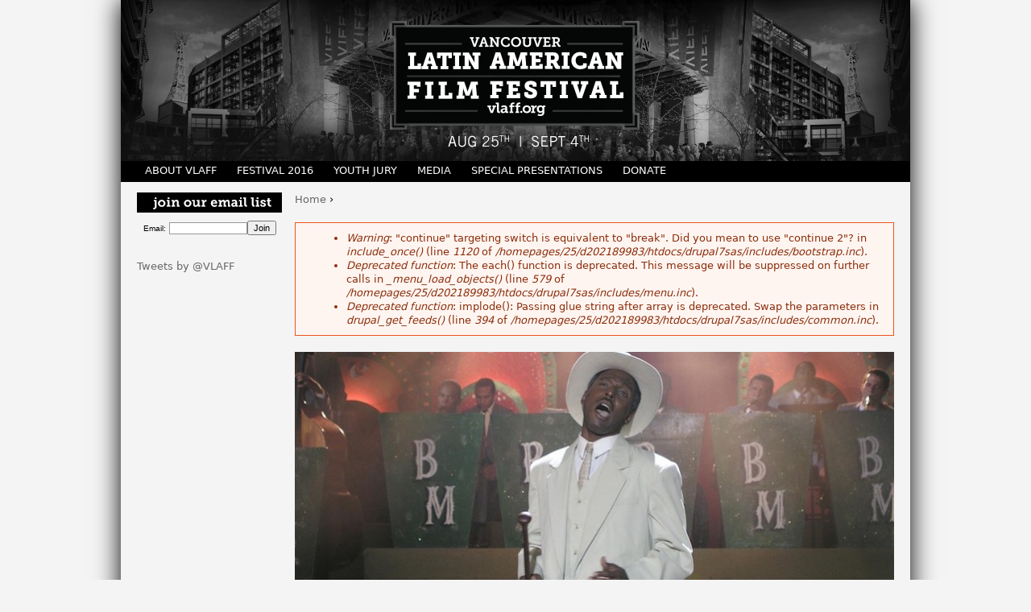

--- FILE ---
content_type: text/html; charset=utf-8
request_url: http://oldversion.vlaff.org/movie/2014/el-benny
body_size: 11544
content:
<!DOCTYPE html>
<!--[if IEMobile 7]><html class="iem7"  lang="en" dir="ltr"><![endif]-->
<!--[if lte IE 6]><html class="lt-ie9 lt-ie8 lt-ie7"  lang="en" dir="ltr"><![endif]-->
<!--[if (IE 7)&(!IEMobile)]><html class="lt-ie9 lt-ie8"  lang="en" dir="ltr"><![endif]-->
<!--[if IE 8]><html class="lt-ie9"  lang="en" dir="ltr"><![endif]-->
<!--[if (gte IE 9)|(gt IEMobile 7)]><!--><html  lang="en" dir="ltr" prefix="content: http://purl.org/rss/1.0/modules/content/ dc: http://purl.org/dc/terms/ foaf: http://xmlns.com/foaf/0.1/ og: http://ogp.me/ns# rdfs: http://www.w3.org/2000/01/rdf-schema# sioc: http://rdfs.org/sioc/ns# sioct: http://rdfs.org/sioc/types# skos: http://www.w3.org/2004/02/skos/core# xsd: http://www.w3.org/2001/XMLSchema#"><!--<![endif]-->

<head profile="http://www.w3.org/1999/xhtml/vocab">
  <meta charset="utf-8" />
<meta name="Generator" content="Drupal 7 (http://drupal.org)" />
<link rel="canonical" href="/movie/2014/el-benny" />
<link rel="shortlink" href="/node/1069" />
<link rel="shortcut icon" href="http://oldversion.vlaff.org/sites/default/files/profile_400x400_r01.png" type="image/png" />
  <title>El Benny | Vancouver Latin American Film Festival</title>

      <meta name="MobileOptimized" content="width">
    <meta name="HandheldFriendly" content="true">
    <meta name="viewport" content="width=device-width">
    <meta http-equiv="cleartype" content="on">

  <link type="text/css" rel="stylesheet" href="http://oldversion.vlaff.org/sites/default/files/css/css_kShW4RPmRstZ3SpIC-ZvVGNFVAi0WEMuCnI0ZkYIaFw.css" media="all" />
<link type="text/css" rel="stylesheet" href="http://oldversion.vlaff.org/sites/default/files/css/css_9OfsJziBMPoo2KlNfcGfAEP6aCoXD0-IcCnRl52PWgQ.css" media="all" />
<link type="text/css" rel="stylesheet" href="http://oldversion.vlaff.org/sites/default/files/css/css_31EQHNjvVYNUv7mNl_DaiFO3zeophhKSCW7en2VAk2I.css" media="all" />
<link type="text/css" rel="stylesheet" href="http://oldversion.vlaff.org/sites/default/files/css/css_Q127W43bVz8qlwLAR0pb2_QyCcMdlvjZMR88qRi0NHU.css" media="all" />
  <script src="//ajax.googleapis.com/ajax/libs/jquery/1.5.2/jquery.min.js"></script>
<script>window.jQuery || document.write("<script src='/sites/all/modules/jquery_update/replace/jquery/1.5/jquery.min.js'>\x3C/script>")</script>
<script src="http://oldversion.vlaff.org/sites/default/files/js/js_3TykeRWpejhD4-J3vdlaNXdULg9xhOZhbsppK0o2bUs.js"></script>
<script src="http://oldversion.vlaff.org/sites/default/files/js/js_45JniWrXrY8q8AEVIV6GFupI5scizolw-FrujytMgiY.js"></script>
<script src="http://oldversion.vlaff.org/sites/default/files/js/js_Q1CQiv6dzAe42smgbn7CVbYEpweXUfTFPMKBaDgFeH8.js"></script>
<script src="http://widgets.twimg.com/j/2/widget.js"></script>
<script>var switchTo5x = true;</script>
<script src="http://w.sharethis.com/button/buttons.js"></script>
<script>if (stLight !== undefined) { stLight.options({"publisher":"dr-b36f68fd-786f-1412-aba0-b476bde8dd13","version":"5x"}); }</script>
<script src="http://oldversion.vlaff.org/sites/default/files/js/js_I8yX6RYPZb7AtMcDUA3QKDZqVkvEn35ED11_1i7vVpc.js"></script>
<script>(function(i,s,o,g,r,a,m){i["GoogleAnalyticsObject"]=r;i[r]=i[r]||function(){(i[r].q=i[r].q||[]).push(arguments)},i[r].l=1*new Date();a=s.createElement(o),m=s.getElementsByTagName(o)[0];a.async=1;a.src=g;m.parentNode.insertBefore(a,m)})(window,document,"script","//www.google-analytics.com/analytics.js","ga");ga("create", "UA-41121586-1", {"cookieDomain":"auto"});ga("send", "pageview");</script>
<script>jQuery.extend(Drupal.settings, {"basePath":"\/","pathPrefix":"","ajaxPageState":{"theme":"vlaff","theme_token":"Lv9B_01KYY4QxTSrOoQCT4aZz95qNELflEKOI81y8OI","js":{"\/\/ajax.googleapis.com\/ajax\/libs\/jquery\/1.5.2\/jquery.min.js":1,"0":1,"misc\/jquery.once.js":1,"misc\/drupal.js":1,"sites\/all\/modules\/nice_menus\/js\/jquery.bgiframe.js":1,"sites\/all\/modules\/nice_menus\/js\/jquery.hoverIntent.js":1,"sites\/all\/modules\/nice_menus\/js\/superfish.js":1,"sites\/all\/modules\/nice_menus\/js\/nice_menus.js":1,"sites\/all\/modules\/fb_likebox\/fb_likebox.js":1,"http:\/\/widgets.twimg.com\/j\/2\/widget.js":1,"1":1,"http:\/\/w.sharethis.com\/button\/buttons.js":1,"2":1,"sites\/all\/modules\/google_analytics\/googleanalytics.js":1,"3":1},"css":{"modules\/system\/system.base.css":1,"modules\/system\/system.menus.css":1,"modules\/system\/system.messages.css":1,"modules\/system\/system.theme.css":1,"modules\/comment\/comment.css":1,"sites\/all\/modules\/date\/date_api\/date.css":1,"sites\/all\/modules\/date\/date_popup\/themes\/datepicker.1.7.css":1,"sites\/all\/modules\/date\/date_repeat_field\/date_repeat_field.css":1,"modules\/field\/theme\/field.css":1,"modules\/node\/node.css":1,"modules\/search\/search.css":1,"sites\/all\/modules\/ubercart\/uc_order\/uc_order.css":1,"sites\/all\/modules\/ubercart\/uc_product\/uc_product.css":1,"sites\/all\/modules\/ubercart\/uc_store\/uc_store.css":1,"modules\/user\/user.css":1,"sites\/all\/modules\/views\/css\/views.css":1,"sites\/all\/modules\/ckeditor\/css\/ckeditor.css":1,"sites\/all\/modules\/ctools\/css\/ctools.css":1,"sites\/all\/modules\/panels\/css\/panels.css":1,"sites\/all\/modules\/twitter_profile_widget\/twitter_profile_widget.css":1,"sites\/all\/modules\/nice_menus\/css\/nice_menus.css":1,"sites\/all\/modules\/nice_menus\/css\/nice_menus_default.css":1,"sites\/all\/themes\/vlaff\/system.menus.css":1,"sites\/all\/themes\/vlaff\/css\/normalize.css":1,"sites\/all\/themes\/vlaff\/css\/wireframes.css":1,"sites\/all\/themes\/vlaff\/css\/layouts\/fixed-width.css":1,"sites\/all\/themes\/vlaff\/css\/page-backgrounds.css":1,"sites\/all\/themes\/vlaff\/css\/tabs.css":1,"sites\/all\/themes\/vlaff\/css\/pages.css":1,"sites\/all\/themes\/vlaff\/css\/blocks.css":1,"sites\/all\/themes\/vlaff\/css\/navigation.css":1,"sites\/all\/themes\/vlaff\/css\/views-styles.css":1,"sites\/all\/themes\/vlaff\/css\/nodes.css":1,"sites\/all\/themes\/vlaff\/css\/comments.css":1,"sites\/all\/themes\/vlaff\/css\/forms.css":1,"sites\/all\/themes\/vlaff\/css\/fields.css":1,"sites\/all\/themes\/vlaff\/css\/print.css":1,"sites\/all\/themes\/vlaff\/css\/custom.css":1}},"nice_menus_options":{"delay":"800","speed":"slow"},"googleanalytics":{"trackOutbound":1,"trackMailto":1,"trackDownload":1,"trackDownloadExtensions":"7z|aac|arc|arj|asf|asx|avi|bin|csv|doc(x|m)?|dot(x|m)?|exe|flv|gif|gz|gzip|hqx|jar|jpe?g|js|mp(2|3|4|e?g)|mov(ie)?|msi|msp|pdf|phps|png|ppt(x|m)?|pot(x|m)?|pps(x|m)?|ppam|sld(x|m)?|thmx|qtm?|ra(m|r)?|sea|sit|tar|tgz|torrent|txt|wav|wma|wmv|wpd|xls(x|m|b)?|xlt(x|m)|xlam|xml|z|zip"}});</script>
      <!--[if lt IE 9]>
    <script src="/sites/all/themes/zen/js/html5-respond.js"></script>
    <![endif]-->
  </head>
<body class="html not-front not-logged-in one-sidebar sidebar-first page-node page-node- page-node-1069 node-type-movie section-movie" >
	
      <p id="skip-link">
      <a href="#main-menu" class="element-invisible element-focusable">Jump to navigation</a>
    </p>
      
<div id="page">

  <header id="header" role="banner">

          <a href="/" title="Home" rel="home" id="logo"><img src="http://oldversion.vlaff.org/sites/default/files/VLAFF_930x200_2016.png" alt="Home" /></a>
    
    
    
    
  </header>

  <div id="main">

    <div id="content" class="column" role="main">
            <nav class="breadcrumb" role="navigation"><h2 class="element-invisible">You are here</h2><ol><li><a href="/">Home</a> › </li></ol></nav>      <a id="main-content"></a>
                              
            <div class="messages--error messages error">
<h2 class="element-invisible">Error message</h2>
 <ul class="messages__list">
  <li class="messages__item"><em class="placeholder">Warning</em>: "continue" targeting switch is equivalent to "break". Did you mean to use "continue 2"? in <em class="placeholder">include_once()</em> (line <em class="placeholder">1120</em> of <em class="placeholder">/homepages/25/d202189983/htdocs/drupal7sas/includes/bootstrap.inc</em>).</li>
  <li class="messages__item"><em class="placeholder">Deprecated function</em>: The each() function is deprecated. This message will be suppressed on further calls in <em class="placeholder">_menu_load_objects()</em> (line <em class="placeholder">579</em> of <em class="placeholder">/homepages/25/d202189983/htdocs/drupal7sas/includes/menu.inc</em>).</li>
  <li class="messages__item"><em class="placeholder">Deprecated function</em>: implode(): Passing glue string after array is deprecated. Swap the parameters in <em class="placeholder">drupal_get_feeds()</em> (line <em class="placeholder">394</em> of <em class="placeholder">/homepages/25/d202189983/htdocs/drupal7sas/includes/common.inc</em>).</li>
 </ul>
</div>
                        


<article class="node-1069 node node-movie view-mode-full clearfix" about="/movie/2014/el-benny" typeof="sioc:Item foaf:Document">

      <header>
                  <span property="dc:title" content="El Benny" class="rdf-meta element-hidden"></span><span property="sioc:num_replies" content="0" datatype="xsd:integer" class="rdf-meta element-hidden"></span>
      
          </header>
  
    
  <div class="field field-name-uc-product-image field-type-image field-label-hidden"><div class="field-items"><div class="field-item even"><img typeof="foaf:Image" src="http://oldversion.vlaff.org/sites/default/files/styles/movie/public/movies/2014/BENNY_AFRO%20CUBAN%20FILM.jpg?itok=Mx23oeJN" width="747" height="370" alt="" /></div></div></div>  <div class="movie-title">
  	        <h1 class="title" id="page-title">El Benny</h1>
	     
  	     
  </div>
    
  	<div class="movie-description">
  	<div class="two-col first-col">
  	  		<em>Cuba, </em>
  		2006 
  		<div class="field field-name-field-duration field-type-text field-label-inline clearfix"><div class="field-label">Duration:&nbsp;</div><div class="field-items"><div class="field-item even">2:12</div></div></div>  		<div class="field field-name-field-ficha-tecnica field-type-text-long field-label-hidden"><div class="field-items"><div class="field-item even"><p><strong>Spanish with English subtitles.</strong></p>
<p><strong>Director: </strong>Jorge Luis Sánchez </p>
</div></div></div>  		<div class="field field-name-body field-type-text-with-summary field-label-hidden"><div class="field-items"><div class="field-item even" property="content:encoded"><p><strong><em>Part of the Afro-Cuban Showcase at the Museum of Anthropology at UBC.</em></strong></p>
<p>Lifelong tragedy and outstanding music merge in this story based on the life of the famous Afro-Cuban musician Benny Moré (1919-1963). The film is framed starting in the 1950s—when Moré is already well known as a master of the son montuno, guaracha, bolero, and mambo—through his time in Mexico and the Cuban Revolution. His excesses, addictions, and chaotic creative processes eventually cause him to teeter precariously between redemption and self-destruction. The man and the myth converge in a script with brief glimpses of Santería and rich with the island’s particular musical syncretism that has made Cuban rhythms a worldwide phenomenon.</p>
</div></div></div>  	</div>
  	<div class="two-col last-col">
  		  		<div class="date-screening">
  			<div class="date">04-Sep-2014</div>
  			<div class="time">2:30 pm|Museum of Anthropology (MOA) - Free with museum entrance. Free for UBC students, staff and faculty.</div>
  		</div>
  		  				
  					
		  		  			<div class="wanna-watch-it">	
 				<a href="https://www.wannawatch.it/vlaff" target="_blank"><img alt="Buy tickets now" src="/sites/default/files/vlaff-tickets-01.png" style="width: 200px; height: 174px;" /></a>
 			</div>
  		  		  			  		 
  		
  	</div>
  </div>
  	
		<div class="field field-name-field-sponsors field-type-text-long field-label-hidden"><div class="field-items"><div class="field-item even"><p>Community Partners: <strong>Vancouver International Jazz Festival</strong> and <strong>Island of Music - Vancouver Cuban Music Festival</strong></p>
</div></div></div></article>
<!-- /.node -->
<!-- block__no_wrapper -->
<div id="block-sharethis-sharethis-block" class="block block-sharethis last even">

      
  <div class="sharethis-wrapper"><span st_url="http://oldversion.vlaff.org/movie/2014/el-benny" st_title="El Benny" class="st_googleplus_large" displayText="googleplus"></span>
<span st_url="http://oldversion.vlaff.org/movie/2014/el-benny" st_title="El Benny" class="st_twitter_large" displayText="twitter"></span>
<span st_url="http://oldversion.vlaff.org/movie/2014/el-benny" st_title="El Benny" class="st_sharethis_large" displayText="sharethis"></span>
<span st_url="http://oldversion.vlaff.org/movie/2014/el-benny" st_title="El Benny" class="st_plusone_large" displayText="plusone"></span>
</div>
</div><!-- /.block -->
<!-- region__no_wrapper -->
          </div><!-- /#content -->

    <div id="navigation">

      
        <div class="region region-navigation">
    <div id="block-nice-menus-1" class="block block-nice-menus first last odd">

      
  <ul class="nice-menu nice-menu-down nice-menu-main-menu" id="nice-menu-1"><li class="menu__item menu-814 menuparent  menu-path-node-9 first odd "><a href="/content/about-us" class="menu__link">About VLAFF</a><ul><li class="menu__item menu-823 menu-path-node-9 first odd "><a href="/content/about-us" title="" class="menu__link">About the festival</a></li>
<li class="menu__item menu-909 menuparent  menu-path-archive-films  even "><a href="/archive/films" title="" class="menu__link">Archive</a><ul><li class="menu__item menu-911 menu-path-archive-films first odd "><a href="/archive/films" title="" class="menu__link">Films</a></li>
<li class="menu__item menu-910 menuparent  menu-path-newspapers  even "><a href="/newspapers" title="" class="menu__link">Newspapers</a><ul><li class="menu__item menu-907 menu-path-node-25 first odd "><a href="/content/newspaper-2009" class="menu__link">Newspaper 2009</a></li>
<li class="menu__item menu-906 menu-path-node-24  even "><a href="/content/newspaper-2010" class="menu__link">Newspaper 2010</a></li>
<li class="menu__item menu-908 menu-path-node-23  odd last"><a href="/content/newspaper-2011" class="menu__link">Newspaper 2011</a></li>
</ul></li>
<li class="menu__item menu-6230 menuparent  menu-path-archive-films-2015  odd "><a href="/archive/films/2015" title="" class="menu__link">Festival 2015</a><ul><li class="menu__item menu-6526 menu-path-node-1807 first odd "><a href="/article/festival-2015-award-winners" title="" class="menu__link">Festival Awards</a></li>
<li class="menu__item menu-6231 menuparent  menu-path-archive-films-2015  even "><a href="/archive/films/2015" title="" class="menu__link">Films</a><ul><li class="menu__item menu-6239 menu-path-archive-films-2015-opening-night-film first odd "><a href="/archive/films/2015/Opening%20Night%20Film" title="" class="menu__link">Opening Night Film</a></li>
<li class="menu__item menu-6232 menu-path-archive-films-2015-new-directors-competition  even "><a href="/archive/films/2015/new%20directors%20competition" title="" class="menu__link">New Directors Competition</a></li>
<li class="menu__item menu-6241 menu-path-archive-films-2015-short-film-competition  odd "><a href="/archive/films/2015/Short%20film%20competition" title="" class="menu__link">Short Film Competition</a></li>
<li class="menu__item menu-6240 menu-path-archive-films-2015-panorama  even "><a href="/archive/films/2015/panorama" title="" class="menu__link">Panorama</a></li>
<li class="menu__item menu-6238 menu-path-archive-films-2015-mexico-guest-country-special-presentations  odd "><a href="/archive/films/2015/Mexico%20Guest%20Country%20Special%20Presentations" title="" class="menu__link">Mexico Guest Country Special Presentations</a></li>
<li class="menu__item menu-6251 menu-path-archive-films-2015-retrospective---juan-antonio-de-la-riva  even "><a href="/archive/films/2015/Retrospective%20-%20Juan%20Antonio%20de%20la%20Riva" title="" class="menu__link">Retrospective - Juan Antonio de la Riva</a></li>
<li class="menu__item menu-6252 menuparent  menu-path-archive-films-2015-indigenous-film-from-bc--beyond  odd "><a href="/archive/films/2015/Indigenous%20Film%20from%20BC%20%26%20Beyond" title="" class="menu__link">Indigenous Film from BC &amp; Beyond</a><ul><li class="menu__item menu-6253 menu-path-node-1684 first odd "><a href="/movie/2015/indigenous-film-bc-beyond" class="menu__link">Indigenous Film from BC &amp; Beyond</a></li>
<li class="menu__item menu-6254 menu-path-node-1685  even last"><a href="/movie/mixtec-and-zapotec-short-film-showcase" class="menu__link">Mixtec and Zapotec Short Film Showcase</a></li>
</ul></li>
<li class="menu__item menu-6234 menuparent  menu-path-archive-films-2015-canada-looks-south  even "><a href="/archive/films/2015/canada%20looks%20south" title="" class="menu__link">Canada Looks South</a><ul><li class="menu__item menu-6250 menu-path-node-1676 first odd last"><a href="/content/canada-looks-south-short-films" class="menu__link">Canada Looks South: Short Films</a></li>
</ul></li>
<li class="menu__item menu-6236 menu-path-archive-films-2015-in-memory-of-eduardo-galeano  odd "><a href="/archive/films/2015/in%20memory%20of%20eduardo%20galeano" title="" class="menu__link">In Memory of Eduardo Galeano</a></li>
<li class="menu__item menu-6235 menu-path-archive-films-2015-fidaac-in-vancouver  even "><a href="/archive/films/2015/FIDAAC%20in%20vancouver" title="" class="menu__link">FIDAAC in Vancouver</a></li>
<li class="menu__item menu-6243 menu-path-archive-films-2015-closing-night-film  odd last"><a href="/archive/films/2015/Closing%20Night%20Film" title="" class="menu__link">Closing Night Film</a></li>
</ul></li>
<li class="menu__item menu-1479 menuparent  menu-path-node-add-volunteers  odd "><a href="/node/add/volunteers" title="" class="menu__link">Volunteers</a><ul><li class="menu__item menu-6209 menu-path-node-1580 first odd last"><a href="/article/volunteer-opportunities-vlaff" class="menu__link">VOLUNTEER OPPORTUNITIES AT VLAFF</a></li>
</ul></li>
<li class="menu__item menu-6206 menuparent  menu-path-node-1624  even "><a href="/content/ticket-information-1" title="" class="menu__link">Ticket and Pass Information</a><ul><li class="menu__item menu-6249 menuparent  menu-path-node-1624 first odd "><a href="/content/ticket-information-1" title="" class="menu__link">Passes and Packages</a><ul><li class="menu__item menu-6244 menu-path-node-1747 first odd "><a href="/content/6-ticket-package-2015" class="menu__link">6-Ticket Package 2015</a></li>
<li class="menu__item menu-6245 menu-path-node-1748  even "><a href="/content/festival-super-pass-2015" class="menu__link">Festival Super Pass 2015</a></li>
<li class="menu__item menu-6246 menu-path-node-1749  odd last"><a href="/content/vlaff-membership-card-2015" class="menu__link">VLAFF Membership Card - 2015</a></li>
</ul></li>
<li class="menu__item menu-6247 menu-path-node-1624  even last"><a href="/content/ticket-information-1" title="" class="menu__link">Ticket Information</a></li>
</ul></li>
<li class="menu__item menu-6255 menuparent  menu-path-archive-films-2015-juries  odd "><a href="/archive/films/2015/juries" title="" class="menu__link">Juries</a><ul><li class="menu__item menu-6257 menu-path-node-1664 first odd "><a href="/content/jury-2015" title="" class="menu__link">Official Jury 2015</a></li>
<li class="menu__item menu-6258 menu-path-node-1665  even last"><a href="/content/youth-jury-2015-0" class="menu__link">Youth Jury 2015</a></li>
</ul></li>
<li class="menu__item menu-6262 menu-path-vlafforg-sites-default-files-pdf-files-vlaff-2015-web-v2pdf  even last"><a href="http://www.vlaff.org/sites/default/files/pdf_files/vlaff-2015-web-v2.pdf" title="Catalogue pdf version" class="menu__link">Festival Catalogue</a></li>
</ul></li>
<li class="menu__item menu-3638 menuparent  menu-path-archive-films-2014  even "><a href="/archive/films/2014" title="" class="menu__link">Festival 2014</a><ul><li class="menu__item menu-3641 menuparent  menu-path-vlafforg-archive-films-2014 first odd "><a href="http://www.vlaff.org/archive/films/2014" title="" class="menu__link">Films</a><ul><li class="menu__item menu-3645 menu-path-vlafforg-archive-films-2014-al-jazeera-documentary-award first odd "><a href="http://www.vlaff.org/archive/films/2014/Al Jazeera Documentary Award" title="" class="menu__link">Al Jazeera Documentary Competition</a></li>
<li class="menu__item menu-3643 menu-path-archive-films-2014-panorama  even "><a href="/archive/films/2014/panorama" title="" class="menu__link">Panorama of Latin American Cinema</a></li>
<li class="menu__item menu-3646 menu-path-archive-films-2014-new-directors  odd "><a href="/archive/films/2014/new%20directors" title="" class="menu__link">New Directors Competition</a></li>
<li class="menu__item menu-3651 menu-path-archive-films-2014-afro-cuban-films  even "><a href="/archive/films/2014/Afro-Cuban%20films" title="" class="menu__link">Afro-Cuban Films @ MOA</a></li>
<li class="menu__item menu-3649 menu-path-archive-films-2014-canada-looks-south  odd "><a href="/archive/films/2014/Canada%20looks%20south" title="" class="menu__link">Canada Looks South</a></li>
<li class="menu__item menu-4273 menu-path-node-1058  even "><a href="/content/indigenous-film-bc-beyond" class="menu__link">Indigenous Film from BC &amp; Beyond</a></li>
<li class="menu__item menu-3650 menu-path-archive-films-2014-lets-talk-in-basque  odd "><a href="/archive/films/2014/Let%27s%20Talk%20in%20Basque" title="" class="menu__link">Let&#039;s Talk in Basque</a></li>
<li class="menu__item menu-3648 menu-path-archive-films-2014-manuela-martelli-in-person  even "><a href="/archive/films/2014/manuela%20martelli%20in%20person" title="" class="menu__link">Manuela Martelli In Person</a></li>
<li class="menu__item menu-3657 menu-path-archive-films-2014-short-films-competitions  odd "><a href="/archive/films/2014/short%20films%20competitions" title="" class="menu__link">Short Films Competiton</a></li>
<li class="menu__item menu-3647 menu-path-archive-films-2014-special-screenings  even last"><a href="/archive/films/2014/special%20screenings" title="" class="menu__link">Special Screenings</a></li>
</ul></li>
<li class="menu__item menu-3654 menuparent  menu-path-vlafforg-archive-passesandpackages-2014  even "><a href="http://www.vlaff.org/archive/passesandpackages/2014" title="" class="menu__link">Passes and Packages</a><ul><li class="menu__item menu-3653 menu-path-node-1100 first odd "><a href="/content/6-ticket-package-2014-0" class="menu__link">6-Ticket Package 2014</a></li>
<li class="menu__item menu-3655 menu-path-node-1101  even last"><a href="/content/festival-super-pass-2014" class="menu__link">Festival Super Pass 2014</a></li>
</ul></li>
<li class="menu__item menu-3639 menu-path-node-1026  odd "><a href="/content/ticket-information" title="Ticket Information" class="menu__link">Ticket Information</a></li>
<li class="menu__item menu-3640 menu-path-node-1027  even "><a href="/content/venues-2014" class="menu__link">Venues 2014</a></li>
<li class="menu__item menu-3660 menu-path-vlafforg-sites-default-files-pdf-files-vlaff2014-book-webpdf  odd "><a href="http://www.vlaff.org/sites/default/files/pdf_files/VLAFF2014_book_web.pdf" title="" class="menu__link">Festival Catalogue</a></li>
<li class="menu__item menu-3659 menu-path-vlafforg-sites-default-files-pdf-files-vlaff-2014-schedule-webpdf  even "><a href="http://www.vlaff.org/sites/default/files/pdf_files/VLAFF 2014 Schedule (web).pdf" title="" class="menu__link">Festival Schedule</a></li>
<li class="menu__item menu-3652 menu-path-node-1099  odd last"><a href="/content/vlaff-membership-card" class="menu__link">VLAFF Membership Card</a></li>
</ul></li>
<li class="menu__item menu-1758 menuparent  menu-path-node-254  odd "><a href="/content/festival-ticketing-info-0" class="menu__link">Festival 2013</a><ul><li class="menu__item menu-1870 menu-path-node-254 first odd "><a href="/content/festival-ticketing-info-0" class="menu__link">Festival Ticketing &amp; Info</a></li>
<li class="menu__item menu-1860 menuparent  menu-path-archive-films-2013  even "><a href="/archive/films/2013" title="" class="menu__link">Films</a><ul><li class="menu__item menu-1884 menu-path-archive-films-2013-first-time-directors-competition first odd "><a href="/archive/films/2013/First%20Time%20Directors%20Competition" title="" class="menu__link">First Time Directors Competition</a></li>
<li class="menu__item menu-1885 menu-path-archive-films-2013-al-jazeera-documentary-competition  even "><a href="/archive/films/2013/Al%20Jazeera%20Documentary%20Competition" title="" class="menu__link">Al Jazeera Documentary Competition</a></li>
<li class="menu__item menu-1861 menu-path-archive-films-2013-asian-perspectives  odd "><a href="/archive/films/2013/asian%20perspectives" title="" class="menu__link">Asian Perspectives</a></li>
<li class="menu__item menu-1865 menuparent  menu-path-archive-films-2013-canada-looks-south  even "><a href="/archive/films/2013/Canada%20looks%20south" title="" class="menu__link">Canada looks south</a><ul><li class="menu__item menu-1862 menu-path-node-244 first odd "><a href="/content/short-films" class="menu__link">Short Films</a></li>
<li class="menu__item menu-1872  menu-path-archive-films-2013-caribbean-canadian  even last"><a href="/archive/films/2013/caribbean%20canadian" title="" class="menu__link">Caribbean Canadian Showcase</a></li>
</ul></li>
<li class="menu__item menu-1886 menu-path-archive-films-2013-galas  odd "><a href="/archive/films/2013/Galas" title="" class="menu__link">Galas</a></li>
<li class="menu__item menu-1887 menu-path-archive-films-2013-juan-carlos-cremata-malberti-retrospective  even "><a href="/archive/films/2013/Juan%20Carlos%20Cremata%20Malberti%20Retrospective" title="" class="menu__link">Juan Carlos Cremata Malberti Retrospective</a></li>
<li class="menu__item menu-1888 menu-path-archive-films-2013-panorama  odd "><a href="/archive/films/2013/Panorama" title="" class="menu__link">Panorama</a></li>
<li class="menu__item menu-1889 menu-path-archive-films-2013-spotlight-on-colombian-cinema  even "><a href="/archive/films/2013/Spotlight%20on%20Colombian%20Cinema" title="" class="menu__link">Spotlight on Colombian Cinema</a></li>
<li class="menu__item menu-1893 menuparent  menu-path-node-313  odd "><a href="/content/short-film-competition-2" class="menu__link">Short Film Competition</a><ul><li class="menu__item menu-1891 menu-path-node-311 first odd "><a href="/content/short-film-program-1" class="menu__link">Program 1</a></li>
<li class="menu__item menu-1892 menu-path-node-312  even last"><a href="/content/short-film-program-2" class="menu__link">Program 2</a></li>
</ul></li>
<li class="menu__item menu-1883 menuparent  menu-path-archive-films-2013-out-of-competition-shorts  even last"><a href="/archive/films/2013/Out%20of%20Competition%20Shorts" title="" class="menu__link">Out of competition shorts</a><ul><li class="menu__item menu-1882 menu-path-node-308 first odd last"><a href="/content/bogoshorts" class="menu__link">BogoShorts</a></li>
</ul></li>
</ul></li>
<li class="menu__item menu-1998 menu-path-vlafforg-sites-default-files-pdf-files-vlaff20201320festival20schedulepdf  odd "><a href="http://www.vlaff.org/sites/default/files/pdf_files/VLAFF%202013%20Festival%20Schedule.pdf" title="" class="menu__link">Schedule 2013</a></li>
<li class="menu__item menu-1999 menu-path-vlafforg-sites-default-files-pdf-files-vlaff-2013programpdf  even "><a href="http://www.vlaff.org/sites/default/files/pdf_files/VLAFF_2013program.pdf" title="" class="menu__link">Program 2013</a></li>
<li class="menu__item menu-1874 menuparent  menu-path-archive-juries-2013  odd "><a href="/archive/juries/2013" title="" class="menu__link">Juries</a><ul><li class="menu__item menu-1876 menu-path-node-285 first odd "><a href="/content/al-jazeera-documentary-competition-1" class="menu__link">Al Jazeera Documentary Competition</a></li>
<li class="menu__item menu-1875 menu-path-node-284  even "><a href="/content/first-time-directors-competition-0" class="menu__link">First-Time Directors Competition</a></li>
<li class="menu__item menu-1877 menu-path-node-286  odd "><a href="/content/short-film-competition-1" class="menu__link">Short Film Competition</a></li>
<li class="menu__item menu-1880 menu-path-node-292  even last"><a href="/content/youth-jury-0" class="menu__link">Youth Jury</a></li>
</ul></li>
<li class="menu__item menu-1894 menu-path-node-324  even "><a href="/content/venues-2013" class="menu__link">Venues</a></li>
<li class="menu__item menu-2368 menu-path-node-415  odd last"><a href="/article/vlaff-2013-festival-award-winners" class="menu__link">Winners</a></li>
</ul></li>
<li class="menu__item menu-824 menuparent  menu-path-node-10  even "><a href="/article/festival-2012" class="menu__link">Festival 2012</a><ul><li class="menu__item menu-992 menu-path-node-32 first odd "><a href="/content/festival-ticketing-info" class="menu__link">Festival Ticketing &amp; Info</a></li>
<li class="menu__item menu-993 menuparent  menu-path-archive-films-2012  even "><a href="/archive/films/2012" title="" class="menu__link">films</a><ul><li class="menu__item menu-1164 menu-path-archive-films-2012-10th-anniversary-competition first odd "><a href="/archive/films/2012/10th%20Anniversary%20competition" title="" class="menu__link">10th Anniversary competition</a></li>
<li class="menu__item menu-1568 menu-path-archive-films-2012-canada-looks-south-  even "><a href="/archive/films/2012/Canada%20looks%20south%20" title="" class="menu__link">Canada looks south </a></li>
<li class="menu__item menu-1165 menu-path-archive-films-2012-documentary-competition  odd "><a href="/archive/films/2012/Documentary%20Competition" title="" class="menu__link">Documentary Competition</a></li>
<li class="menu__item menu-1027 menu-path-archive-films-2012-galas  even "><a href="/archive/films/2012/galas" title="" class="menu__link">Galas</a></li>
<li class="menu__item menu-1569 menu-path-archive-films-2012-indigenous-film-  odd "><a href="/archive/films/2012/Indigenous%20Film%20" title="" class="menu__link">Indigenous Film </a></li>
<li class="menu__item menu-1166 menu-path-archive-films-2012-panorama-of-latin-american-cinema  even "><a href="/archive/films/2012/Panorama%20of%20latin%20american%20cinema" title="" class="menu__link">Panorama of latin american cinema</a></li>
<li class="menu__item menu-1571 menu-path-archive-films-2012-queer-latin-cinema-  odd "><a href="/archive/films/2012/Queer%20Latin%20Cinema%20" title="" class="menu__link">Queer Latin Cinema </a></li>
<li class="menu__item menu-1026 menu-path-archive-films-2012-spotlight-on-argentine-cinema  even last"><a href="/archive/films/2012/spotlight%20on%20argentine%20cinema" title="" class="menu__link">Spotlight on argentine cinema</a></li>
</ul></li>
<li class="menu__item menu-994 menu-path-node-33  odd "><a href="/content/catalogue-2012" class="menu__link">Catalogue</a></li>
<li class="menu__item menu-995 menu-path-node-34  even "><a href="/content/schedule-2012" class="menu__link">Schedule</a></li>
<li class="menu__item menu-996 menu-path-node-35  odd "><a href="/content/venues" class="menu__link">Venues</a></li>
<li class="menu__item menu-998 menuparent  menu-path-archive-juries-2012  even "><a href="/archive/juries/2012" title="" class="menu__link">Juries</a><ul><li class="menu__item menu-997 menu-path-node-36 first odd "><a href="/content/10th-anniversary-competition" class="menu__link">10th Anniversary Competition</a></li>
<li class="menu__item menu-1001 menu-path-node-39  even "><a href="/content/al-jazeera-documentary-competition-0" class="menu__link">Al Jazeera Documentary Competition</a></li>
<li class="menu__item menu-1002 menu-path-node-40  odd "><a href="/content/short-film-competition-0" class="menu__link">Short FIlm Competition</a></li>
<li class="menu__item menu-1003 menu-path-node-41  even last"><a href="/content/youth-jury" class="menu__link">Youth Jury</a></li>
</ul></li>
<li class="menu__item menu-999 menu-path-node-37  odd last"><a href="/content/winners" class="menu__link">Winners</a></li>
</ul></li>
<li class="menu__item menu-980 menuparent  menu-path-archive-films-2011  odd last"><a href="/archive/films/2011" title="" class="menu__link">Festival 2011</a><ul><li class="menu__item menu-988 menu-path-archive-films-2011 first odd "><a href="/archive/films/2011" title="" class="menu__link">Fillms</a></li>
<li class="menu__item menu-982 menu-path-node-28  even "><a href="/movie/2011/%C2%A1fiesta-125-celebration-latin-american-culture-vancouver" class="menu__link">¡Fiesta 125!</a></li>
<li class="menu__item menu-981 menu-path-node-27  odd "><a href="/content/awards" class="menu__link">Awards</a></li>
<li class="menu__item menu-986 menuparent  menu-path-archive-juries-2011  even "><a href="/archive/juries/2011" title="" class="menu__link">Juries</a><ul><li class="menu__item menu-984 menu-path-node-29 first odd "><a href="/content/al-jazeera-documentary-competition" class="menu__link">Al Jazeera Documentary Competition</a></li>
<li class="menu__item menu-985 menu-path-node-30  even "><a href="/content/short-film-competition" class="menu__link">Short Film Competition</a></li>
<li class="menu__item menu-1000 menu-path-node-38  odd last"><a href="/content/youth" class="menu__link">Youth Jury</a></li>
</ul></li>
<li class="menu__item menu-987 menu-path-node-23  odd "><a href="/content/newspaper-2011" title="" class="menu__link">Newspaper</a></li>
<li class="menu__item menu-989 menu-path-node-31  even "><a href="/content/catalogue-2011" class="menu__link">Catalogue</a></li>
<li class="menu__item menu-991 menu-path-archive-galleries-2011  odd last"><a href="/archive/galleries/2011" title="" class="menu__link">Gallery</a></li>
</ul></li>
</ul></li>
<li class="menu__item menu-990 menu-path-archive-galleries  odd "><a href="/archive/galleries" class="menu__link">Galleries</a></li>
<li class="menu__item menu-1480 menu-path-node-91  even last"><a href="/content/social-media" class="menu__link">Social Media</a></li>
</ul></li>
<li class="menu__item menu-6883 menuparent  menu-path-node-50  even "><a href="/movie/2012/last-elvis-0" title="" class="menu__link">Festival 2016</a><ul><li class="menu__item menu-1168 menu-path-node-80 first odd "><a href="/content/sponsorship-and-advertising-opportunities" class="menu__link">Sponsorship and Advertising Opportunities</a></li>
<li class="menu__item menu-4886 menuparent  menu-path-front  even "><a href="/" title="" class="menu__link">Submissions</a><ul><li class="menu__item menu-6880 menu-path-node-1873 first odd "><a href="/content/canada-looks-south-2016" class="menu__link">Canada Looks South 2016</a></li>
<li class="menu__item menu-6877 menu-path-node-1870  even "><a href="/content/nuevos-directores-2016" title="" class="menu__link">New Directors Competition/Nuevos Directores 2016</a></li>
<li class="menu__item menu-6879 menu-path-node-1872  odd "><a href="/content/panorama-latin-american-cinema-2016" class="menu__link">Panorama of Latin American Cinema 2016</a></li>
<li class="menu__item menu-6878 menu-path-node-1871  even last"><a href="/content/short-film-cortometrajes-2016" title="" class="menu__link">Short Films/Cortometrajes 2016</a></li>
</ul></li>
<li class="menu__item menu-6204 menu-path-node-1622  odd last"><a href="/content/venues-1" class="menu__link">Venues</a></li>
</ul></li>
<li class="menu__item menu-6881 menuparent  menu-path-front  odd "><a href="/" title="" class="menu__link">Youth Jury</a><ul><li class="menu__item menu-6882 menu-path-node-1880 first odd last"><a href="/content/youth-jury-2016" class="menu__link">Youth Jury application</a></li>
</ul></li>
<li class="menu__item menu-900 menuparent  menu-path-node-19  even "><a href="/content/media" title="" class="menu__link">Media</a><ul><li class="menu__item menu-6261 menu-path-node-1784 first odd "><a href="/content/media-coverage-2015" class="menu__link">Media Coverage 2015</a></li>
<li class="menu__item menu-6207 menuparent  menu-path-node-add-media-archive  even last"><a href="/node/add/media-archive" title="Archive of media coverage" class="menu__link">Media Archive</a><ul><li class="menu__item menu-6259 menu-path-node-1762 first odd "><a href="/content/media-coverage-2014" class="menu__link">Media Coverage 2014</a></li>
<li class="menu__item menu-2087 menu-path-node-371  even "><a href="/content/media-coverage-2013" title="Media Coverage 2013" class="menu__link">Media Coverage 2013</a></li>
<li class="menu__item menu-901 menu-path-node-20  odd "><a href="/content/media-coverage-2012" class="menu__link">Media Coverage 2012</a></li>
<li class="menu__item menu-902 menu-path-node-21  even "><a href="/content/media-coverage-2011" class="menu__link">Media Coverage 2011</a></li>
<li class="menu__item menu-903 menu-path-press-releases  odd last"><a href="/press-releases" class="menu__link">Press Releases</a></li>
</ul></li>
</ul></li>
<li class="menu__item menu-897 menuparent  menu-path-node-17  odd "><a href="/content/special-presentations" class="menu__link">Special Presentations</a><ul><li class="menu__item menu-1873 menu-path-swannawatchit-vlaff first odd "><a href="https://www.wannawatch.it/vlaff" title="" class="menu__link">Buy Tickets</a></li>
<li class="menu__item menu-1004 menu-path-special-presentation-next  even "><a href="/special-presentation/next" title="" class="menu__link">Next Special presentation</a></li>
<li class="menu__item menu-1005 menuparent  menu-path-special-presentation-past  odd last"><a href="/special-presentation/past" title="" class="menu__link">Past Special presentations</a><ul><li class="menu__item menu-6208 menu-path-node-1634 first odd "><a href="/movie/2015/hamsters" class="menu__link">The Hamsters</a></li>
<li class="menu__item menu-6027 menu-path-node-1542  even "><a href="/movie/2015/gonzalez-false-prophet" class="menu__link">Gonzalez: The False Prophet</a></li>
<li class="menu__item menu-6028 menu-path-node-1545  odd "><a href="/movie/2015/lions-heart" class="menu__link">Lion&#039;s Heart</a></li>
<li class="menu__item menu-5416 menu-path-node-1359  even "><a href="/movie/2015/dont-tell-anyone" class="menu__link">Don&#039;t Tell Anyone</a></li>
<li class="menu__item menu-4884 menu-path-node-1242  odd "><a href="/movie/2015/josemarti" class="menu__link">José Martí: The Eye of the Canary</a></li>
<li class="menu__item menu-6615 menu-path-node-1864  even "><a href="/movie/2016/heleno" class="menu__link">Heleno</a></li>
<li class="menu__item menu-6263 menu-path-node-1808  odd last"><a href="/movie/2015/repeat-screening-el-ardor" class="menu__link">REPEAT SCREENING: El Ardor</a></li>
</ul></li>
</ul></li>
<li class="menu__item menu-1163 menu-path-node-46  even last"><a href="/donate" class="menu__link">Donate</a></li>
</ul>

</div><!-- /.block -->
  </div><!-- /.region -->

    </div><!-- /#navigation -->

    
          <aside class="sidebars">
          <section class="region region-sidebar-first column sidebar">
    <div id="block-block-1" class="block block-block first odd">

        <h2 class="block__title block-title">Join Our email list</h2>
    
  <!-- BEGIN: Constant Contact Bubble Opt-in Email List Form --><div align="center">
<form action="http://visitor.constantcontact.com/d.jsp" method="post" name="ccoptin" style="margin-bottom:3;" target="_blank" id="ccoptin"><span style="margin-bottom:3;"><font style="font-weight: normal; font-family:Arial,Helvetica,sans-serif; font-size:10px; color:#000000;">Email:</font> <input name="ea" size="14" style="font-family: Arial; font-size:10px; border:1px solid #999999;" type="text" value="" /><input class="submit" name="go" style="font-family:Arial,Helvetica,sans-serif; font-size:11px;" type="submit" value="Join" /><input name="m" type="hidden" value="1102078751976" /><input name="p" type="hidden" value="oi" /></span></form>
</div>
<!-- END: Constant Contact Bubble Opt-in Email List Form -->
</div><!-- /.block -->
<div id="block-block-2" class="block block-block last even">

      
  <p><a class="twitter-timeline" data-widget-id="349218567817949184" href="https://twitter.com/VLAFF" width="180">Tweets by @VLAFF</a> </p>
<script>
<!--//--><![CDATA[// ><!--
!function(d,s,id){var js,fjs=d.getElementsByTagName(s)[0],p=/^http:/.test(d.location)?'http':'https';if(!d.getElementById(id)){js=d.createElement(s);js.id=id;js.src=p+"://platform.twitter.com/widgets.js";fjs.parentNode.insertBefore(js,fjs);}}(document,"script","twitter-wjs");
//--><!]]>
</script>
</div><!-- /.block -->
  </section><!-- region__sidebar -->
              </aside><!-- /.sidebars -->
    
  </div><!-- /#main -->

    <footer id="footer" class="region region-footer">
    <div id="block-block-6" class="block block-block first last odd">

      
  <p>Please note: By clicking on any of the above links, you acknowledge having read our disclaimer<br />
© The Vancouver Latin American Film Festival Society. All rights reserved.<br />
420 - 111 W. Hastings Street<br />
Vancouver, BC, V6B 1H4 Canada | T 604-708-5657</p>
<p><img alt="" src="/sites/default/files/footerBanner_0.png" style="width: 978px; height: 25px;" /></p>

</div><!-- /.block -->
  </footer><!-- region__footer -->

</div><!-- /#page -->

  </body>
</html>
